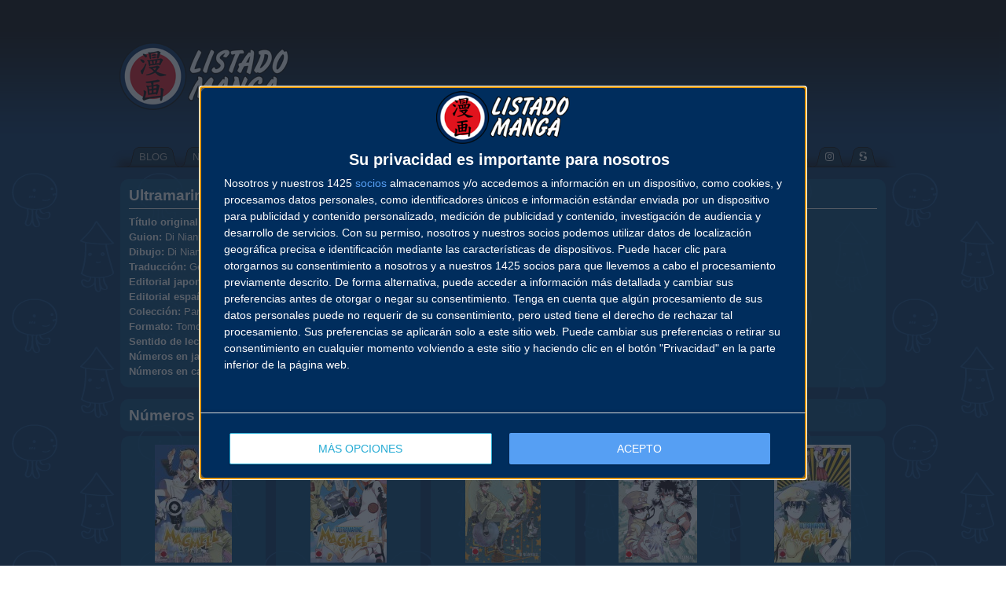

--- FILE ---
content_type: text/html; charset=UTF-8
request_url: https://www.listadomanga.es/coleccion.php?id=3315
body_size: 5496
content:
<!DOCTYPE html PUBLIC "-//W3C//DTD XHTML 1.0 Transitional//EN" "http://www.w3.org/TR/xhtml1/DTD/xhtml1-transitional.dtd">
<html xmlns="http://www.w3.org/1999/xhtml" xml:lang="es" lang="es" dir="ltr">
	<head>
<script type="text/javascript" async=true>
!function(){var e=document.createElement("script"),t=document.getElementsByTagName("script")[0],a="https://cmp.inmobi.com".concat("/choice/","5v7tPMBHfnKZ4","/","listadomanga.es","/choice.js?tag_version=V3"),s=0;e.async=!0,e.type="text/javascript",e.src=a,t.parentNode.insertBefore(e,t),!function e(){for(var t,a="__tcfapiLocator",s=[],n=window;n;){try{if(n.frames[a]){t=n;break}}catch(p){}if(n===window.top)break;n=n.parent}t||(!function e(){var t=n.document,s=!!n.frames[a];if(!s){if(t.body){var p=t.createElement("iframe");p.style.cssText="display:none",p.name=a,t.body.appendChild(p)}else setTimeout(e,5)}return!s}(),n.__tcfapi=function e(){var t,a=arguments;if(!a.length)return s;if("setGdprApplies"===a[0])a.length>3&&2===a[2]&&"boolean"==typeof a[3]&&(t=a[3],"function"==typeof a[2]&&a[2]("set",!0));else if("ping"===a[0]){var n={gdprApplies:t,cmpLoaded:!1,cmpStatus:"stub"};"function"==typeof a[2]&&a[2](n)}else"init"===a[0]&&"object"==typeof a[3]&&(a[3]=Object.assign(a[3],{tag_version:"V3"})),s.push(a)},n.addEventListener("message",function e(t){var a="string"==typeof t.data,s={};try{s=a?JSON.parse(t.data):t.data}catch(n){}var p=s.__tcfapiCall;p&&window.__tcfapi(p.command,p.version,function(e,s){var n={__tcfapiReturn:{returnValue:e,success:s,callId:p.callId}};a&&(n=JSON.stringify(n)),t&&t.source&&t.source.postMessage&&t.source.postMessage(n,"*")},p.parameter)},!1))}(),!function e(){let t=["2:tcfeuv2","6:uspv1","7:usnatv1","8:usca","9:usvav1","10:uscov1","11:usutv1","12:usctv1"];window.__gpp_addFrame=function(e){if(!window.frames[e]){if(document.body){var t=document.createElement("iframe");t.style.cssText="display:none",t.name=e,document.body.appendChild(t)}else window.setTimeout(window.__gpp_addFrame,10,e)}},window.__gpp_stub=function(){var e=arguments;if(__gpp.queue=__gpp.queue||[],__gpp.events=__gpp.events||[],!e.length||1==e.length&&"queue"==e[0])return __gpp.queue;if(1==e.length&&"events"==e[0])return __gpp.events;var a=e[0],s=e.length>1?e[1]:null,n=e.length>2?e[2]:null;if("ping"===a)s({gppVersion:"1.1",cmpStatus:"stub",cmpDisplayStatus:"hidden",signalStatus:"not ready",supportedAPIs:t,cmpId:10,sectionList:[],applicableSections:[-1],gppString:"",parsedSections:{}},!0);else if("addEventListener"===a){"lastId"in __gpp||(__gpp.lastId=0),__gpp.lastId++;var p=__gpp.lastId;__gpp.events.push({id:p,callback:s,parameter:n}),s({eventName:"listenerRegistered",listenerId:p,data:!0,pingData:{gppVersion:"1.1",cmpStatus:"stub",cmpDisplayStatus:"hidden",signalStatus:"not ready",supportedAPIs:t,cmpId:10,sectionList:[],applicableSections:[-1],gppString:"",parsedSections:{}}},!0)}else if("removeEventListener"===a){for(var i=!1,r=0;r<__gpp.events.length;r++)if(__gpp.events[r].id==n){__gpp.events.splice(r,1),i=!0;break}s({eventName:"listenerRemoved",listenerId:n,data:i,pingData:{gppVersion:"1.1",cmpStatus:"stub",cmpDisplayStatus:"hidden",signalStatus:"not ready",supportedAPIs:t,cmpId:10,sectionList:[],applicableSections:[-1],gppString:"",parsedSections:{}}},!0)}else"hasSection"===a?s(!1,!0):"getSection"===a||"getField"===a?s(null,!0):__gpp.queue.push([].slice.apply(e))},window.__gpp_msghandler=function(e){var t="string"==typeof e.data;try{var a=t?JSON.parse(e.data):e.data}catch(s){var a=null}if("object"==typeof a&&null!==a&&"__gppCall"in a){var n=a.__gppCall;window.__gpp(n.command,function(a,s){var p={__gppReturn:{returnValue:a,success:s,callId:n.callId}};e.source.postMessage(t?JSON.stringify(p):p,"*")},"parameter"in n?n.parameter:null,"version"in n?n.version:"1.1")}},"__gpp"in window&&"function"==typeof window.__gpp||(window.__gpp=window.__gpp_stub,window.addEventListener("message",window.__gpp_msghandler,!1),window.__gpp_addFrame("__gppLocator"))}();var n=function(){var e=arguments;typeof window.__uspapi!==n&&setTimeout(function(){void 0!==window.__uspapi&&window.__uspapi.apply(window.__uspapi,e)},500)},p=function(){s++,window.__uspapi===n&&s<3?console.warn("USP is not accessible"):clearInterval(i)};if(void 0===window.__uspapi){window.__uspapi=n;var i=setInterval(p,6e3)}}();
</script>
<script>
window['gtag_enable_tcf_support'] = true;
(function(w,d,s,l,i){w[l]=w[l]||[];w[l].push({'gtm.start':
new Date().getTime(),event:'gtm.js'});var f=d.getElementsByTagName(s)[0],
j=d.createElement(s),dl=l!='dataLayer'?'&l='+l:'';j.async=true;j.src=
'https://www.googletagmanager.com/gtm.js?id='+i+dl;f.parentNode.insertBefore(j,f);
})(window,document,'script','dataLayer','GTM-TFD7SBV');</script>
		<meta http-equiv="Content-Type" content="text/html; charset=utf-8" />
		<title>Listado Manga · Colección · Ultramarine Magmell</title>
		<link rel="stylesheet" href="https://static.listadomanga.com/20c7201300743c71ef7c5fad74963679.css" type="text/css" />
		<meta name="viewport" content="width=1120"/>
		<link rel="shortcut icon" href="/favicon.gif" type="image/gif" />
		<link rel="icon" href="/favicon.gif" type="image/gif" />
		<link rel="apple-touch-icon" href="/favicon-apple.png" type="image/png" >
		<link rel="stylesheet" href="https://cdnjs.cloudflare.com/ajax/libs/font-awesome/5.15.2/css/all.min.css" integrity="sha512-HK5fgLBL+xu6dm/Ii3z4xhlSUyZgTT9tuc/hSrtw6uzJOvgRr2a9jyxxT1ely+B+xFAmJKVSTbpM/CuL7qxO8w==" crossorigin="anonymous" />
	</head>

	<body>
		<div class="fondo_cabecera">
			<div class="bloque_logo_cabecera">
<div class="logo_cabecera" style="background:transparent url(https://static.listadomanga.com/3975e27c829df6a44a01aed1ceec6b67.png) no-repeat scroll 0 0;"></div>
								<div class="publicidad_cabecera" style="max-height: 130px !important; overflow: hidden !important">
          <div class="publicidad_cabecera" style="left: 0 !important; top: 0 !important;">
										<script async src="https://pagead2.googlesyndication.com/pagead/js/adsbygoogle.js?client=ca-pub-6131773857373702" crossorigin="anonymous"></script>
					<ins class="adsbygoogle"
						style="display:inline-block;width:728px;height:90px"
						data-ad-client="ca-pub-6131773857373702"
						data-ad-slot="4839168603"></ins>
					<script>
						(adsbygoogle = window.adsbygoogle || []).push({});
					</script>
					          </div>
				</div>
						</div>
			<div class="menu_cabecera">
				<center>
					<table class="menu" cellpadding="0" cellspacing="0">
						<tr>
							<td class="sprites borde_izq"></td>
							<td class="sprites borde_cen">
								<center>
									<table class="menu" cellpadding="0" cellspacing="0">
										<tr>
											<td class="sprites pest_izq"></td>
											<td class="sprites pest_cen"><a href="/"><span style="color: #AAAAAA;">BLOG</span></a></td>
											<td class="sprites pest_der"></td>
											<td class="sprites pest_izq"></td>
											<td class="sprites pest_cen"><a href="/novedades.php"><span style="color: #AAAAAA;">NOVEDADES</span></a></td>
											<td class="sprites pest_der"></td>
											<td class="sprites pest_izq"></td>
											<td class="sprites pest_cen"><a href="/calendario.php"><span style="color: #AAAAAA;">CALENDARIO</span></a></td>
											<td class="sprites pest_der"></td>
											<td class="sprites pest_sel_izq"></td>
											<td class="sprites pest_sel_cen"><b><a href="/lista.php"><span style="color: #EEEEEE;">LISTADO</span></a></b></td>
											<td class="sprites pest_sel_der"></td>
											<td class="sprites pest_izq"></td>
											<td class="sprites pest_cen"><a href="/autores.php"><span style="color: #AAAAAA;">AUTORES</span></a></td>
											<td class="sprites pest_der"></td>
											<td class="sprites pest_izq"></td>
											<td class="sprites pest_cen"><a href="salones.php"><span style="color: #AAAAAA;">SALONES</span></a></td>
											<td class="sprites pest_der"></td>
											<td class="sprites pest_izq"></td>
											<td class="sprites pest_cen"><a href="/buscador.php"><span style="color: #AAAAAA;">BUSCADOR</span></a></td>
											<td class="sprites pest_der"></td>
											<td class="sprites pest_izq"></td>
											<td class="sprites pest_cen"><a href="/contacto.php"><span style="color: #AAAAAA;">CONTACTO</span></a></td>
											<td class="sprites pest_der"></td>
											<td class="sprites pest_izq"></td>
											<td class="sprites pest_cen"><a href="http://www.facebook.com/ListadoManga" target="_blank"><span style="color: #AAAAAA;"><i class="fab fa-facebook icono-margen"></i></span></a></td>
											<td class="sprites pest_der"></td>
											<td class="sprites pest_izq"></td>
											<td class="sprites pest_cen"><a href="http://twitter.com/ListadoManga" target="_blank"><span style="color: #AAAAAA;"><i class="fab fa-twitter icono-margen"></i></span></a></td>
											<td class="sprites pest_der"></td>
											<td class="sprites pest_izq"></td>
											<td class="sprites pest_cen"><a href="http://instagram.com/listadomanga" target="_blank"><span style="color: #AAAAAA;"><i class="fab fa-instagram icono-margen"></i></span></a></td>
											<td class="sprites pest_der"></td>
											<td class="sprites pest_izq"></td>
											<td class="sprites pest_cen"><a href="http://es.scribd.com/ListadoManga" target="_blank"><span style="color: #AAAAAA;"><i class="fab fa-scribd icono-margen"></i></span></a></td>
											<td class="sprites pest_der"></td>
										</tr>
									</table>
								</center>
							</td>
							<td class="sprites borde_der"></td>
						</tr>
					</table>
				</center>
			</div>
		</div>
		<center>	<center>
	<table><tr><td>
	<table class="ventana_id1" style="width: 974px"><tr><td class="izq">
	<h2>Ultramarine Magmell		</h2><hr/>
	<b>T&iacute;tulo original:</b> Gunjō no Magmell (群青のマグメル)<br/><b>Guion:</b> <a href="autor.php?id=2291">Di Nianmiao</a><br/><b>Dibujo:</b> <a href="autor.php?id=2291">Di Nianmiao</a><br/><b>Traducci&oacute;n:</b> Gemma Tarrés Guasch<br><b>Editorial japonesa:</b> <a href="editorial_origen.php?id=2">Shueisha</a> <a href="http://www.shueisha.co.jp/" target="_blank"> <i class="fas fa-globe"></i></a><br/><b>Editorial espa&ntilde;ola:</b> <a href="editorial.php?id=5">Panini Manga</a> <a href="http://www.panini.es/" target="_blank"> <i class="fas fa-globe"></i></a> <a href="https://www.facebook.com/PaniniComicsEsp" target="_blank"> <i class="fab fa-facebook"></i></a> <a href="https://twitter.com/MangaPaniniEsp" target="_blank"> <i class="fab fa-twitter"></i></a> <a href="https://www.instagram.com/paninicomicsespana" target="_blank"> <i class="fab fa-instagram"></i></a> <a href="https://www.youtube.com/user/PaniniComicsEsp" target="_blank"> <i class="fab fa-youtube"></i></a><br/><b>Colecci&oacute;n:</b> <a href="coleccion_editorial.php?id=142">Panini Manga Shonen</a><br/><b>Formato:</b> Tomo (115x170) rústica (tapa blanda) con sobrecubierta<br/><b>Sentido de lectura:</b> Oriental<br/><b>N&uacute;meros en japonés:</b> 8 (serie abierta)<br/><b>N&uacute;meros en castellano:</b> 8 (serie abierta)</td></tr></table></td></tr><tr><td class="separacion"> </td></tr></table><table><tr><td><table class="ventana_id1" style="width: 974px"><tr><td class="izq"><h2>N&uacute;meros editados</h2></td></tr></table></td></tr></table><table style="padding: 0px; margin: 0px; border: 0px;"><tr style="padding: 0px; margin: 0px; border: 0px;"><td><table class="ventana_id1" style="width: 184px;"><tr><td class="cen"><img class="portada" src="https://static.listadomanga.com/f858e63383b225408c9872ea946cd52d.jpg" alt="Ultramarine Magmell nº1"/><div style="height: 8px"></div>Ultramarine Magmell n&ordm;1<br/>192 p&aacute;ginas en B/N<br/>7,95 €<br/>25 <a href="novedades.php?mes=7&ano=2019">Julio 2019</a></td></tr></table></td><td class="separacion"></td><td><table class="ventana_id1" style="width: 184px;"><tr><td class="cen"><img class="portada" src="https://static.listadomanga.com/4f532029a3c3d17dc0580758aa4444a4.jpg" alt="Ultramarine Magmell nº2"/><div style="height: 8px"></div>Ultramarine Magmell n&ordm;2<br/>192 p&aacute;ginas en B/N<br/>7,95 €<br/>26 <a href="novedades.php?mes=9&ano=2019">Septiembre 2019</a></td></tr></table></td><td class="separacion"></td><td><table class="ventana_id1" style="width: 184px;"><tr><td class="cen"><img class="portada" src="https://static.listadomanga.com/44b1d1f2811d64c0b5630aa0f7f61af5.jpg" alt="Ultramarine Magmell nº3"/><div style="height: 8px"></div>Ultramarine Magmell n&ordm;3<br/>192 p&aacute;ginas en B/N<br/>7,95 €<br/>28 <a href="novedades.php?mes=11&ano=2019">Noviembre 2019</a></td></tr></table></td><td class="separacion"></td><td><table class="ventana_id1" style="width: 184px;"><tr><td class="cen"><img class="portada" src="https://static.listadomanga.com/6bcb154f910b0c554398895a76337361.jpg" alt="Ultramarine Magmell nº4"/><div style="height: 8px"></div>Ultramarine Magmell n&ordm;4<br/>192 p&aacute;ginas en B/N<br/>7,95 €<br/>23 <a href="novedades.php?mes=1&ano=2020">Enero 2020</a></td></tr></table></td><td class="separacion"></td><td><table class="ventana_id1" style="width: 184px;"><tr><td class="cen"><img class="portada" src="https://static.listadomanga.com/a3773fa9515c81478fca9962fda90229.jpg" alt="Ultramarine Magmell nº5"/><div style="height: 8px"></div>Ultramarine Magmell n&ordm;5<br/>232 p&aacute;ginas en B/N<br/>7,95 €<br/>28 <a href="novedades.php?mes=5&ano=2020">Mayo 2020</a></td></tr></table></td></tr><tr><td class="separacion" colspan="9"></td></tr><tr style="padding: 0px; margin: 0px; border: 0px;"><td><table class="ventana_id1" style="width: 184px;"><tr><td class="cen"><img class="portada" src="https://static.listadomanga.com/b03f1410c653ae97c6b0598bb7b2a967.jpg" alt="Ultramarine Magmell nº6"/><div style="height: 8px"></div>Ultramarine Magmell n&ordm;6<br/>240 p&aacute;ginas en B/N<br/>7,95 €<br/>23 <a href="novedades.php?mes=7&ano=2020">Julio 2020</a></td></tr></table></td><td class="separacion"></td><td><table class="ventana_id1" style="width: 184px;"><tr><td class="cen"><img class="portada" src="https://static.listadomanga.com/ed69ddac75ab54f0792c76ca9cb0ecf2.jpg" alt="Ultramarine Magmell nº7"/><div style="height: 8px"></div>Ultramarine Magmell n&ordm;7<br/>256 p&aacute;ginas en B/N<br/>7,95 €<br/>24 <a href="novedades.php?mes=9&ano=2020">Septiembre 2020</a></td></tr></table></td><td class="separacion"></td><td><table style="width: 184px;"><tr><td></td></tr></table></td><td class="separacion"></td><td><table style="width: 184px;"><tr><td></td></tr></table></td><td class="separacion"></td><td><table style="width: 184px;"><tr><td></td></tr></table></td></tr></table><table><tr><td class="separacion"> </td></tr><tr><td><table class="ventana_id1" style="width: 974px"><tr><td class="izq"><h2>N&uacute;meros no editados</h2></td></tr></table></td></tr></table><table style="padding: 0px; margin: 0px; border: 0px;"><tr style="padding: 0px; margin: 0px; border: 0px;"><td><table class="ventana_id1" style="width: 184px;"><tr><td class="cen"><img class="portada" src="https://static.listadomanga.com/3a2b1682a680e29d603e378f958f7cb7.jpg" alt="Ultramarine Magmell nº8"/><div style="height: 8px"></div>Ultramarine Magmell n&ordm;8</td></tr></table></td><td class="separacion"></td><td><table style="width: 184px;"><tr><td></td></tr></table></td><td class="separacion"></td><td><table style="width: 184px;"><tr><td></td></tr></table></td><td class="separacion"></td><td><table style="width: 184px;"><tr><td></td></tr></table></td><td class="separacion"></td><td><table style="width: 184px;"><tr><td></td></tr></table></td></tr></table><table><tr><td class="separacion"> </td></tr><tr><td><table class="ventana_id1" style="width: 974px"><tr><td class="izq"><h2>Sinopsis de Ultramarine Magmell</h2><hr/>Magmell, un nuevo continente, surge de forma repentina en el centro del mundo. La aparición de este nuevo continente poblado por especies y recursos desconocidos lleva al mundo otra vez a la era de los descubrimientos. Codiciosos exploradores se adentran en Magmell... y el joven Yò se gana la vida rescatándolos.</td></tr></table></td></tr></table>
<!-- r=1 -->
		</center>
		<br/>
		<center>Las im&aacute;genes incluidas en esta web son Copyright &copy; de sus respectivos autores.<br/>
		Dise&ntilde;o web y base de datos Copyright &copy; 2002-2026 listadomanga.es
		<div style="padding-top: 10px;"><a class="change-consent" onclick="window.__tcfapi('displayConsentUi', 2, function() {} );">Cambiar configuración de privacidad</a></div>
<div style="font-size: 0.8em"><br>P&aacute;gina generada en: 0.138186 segundos</div><br><script>
var imagenPortadaCensurada = 'https://static.listadomanga.com/08a02c268a6d6b2304c152aa0acdc7a0.png';
var hayContenidoNSFW = false,hayCookieNSFW = false;
</script>
<script async src="https://static.listadomanga.com/c0858fc7e6178ea5181105f5799e26f7.js"></script>
<script async src="https://www.googletagmanager.com/gtag/js?id=G-0ZG9JWQHWR"></script>
<script>
  window.dataLayer = window.dataLayer || [];
  function gtag(){dataLayer.push(arguments);}
  gtag('consent', 'default', {'ad_storage': 'denied','analytics_storage': 'denied'});
  gtag('js', new Date());
  gtag('config', 'G-0ZG9JWQHWR');
</script>
	</body>
</html>